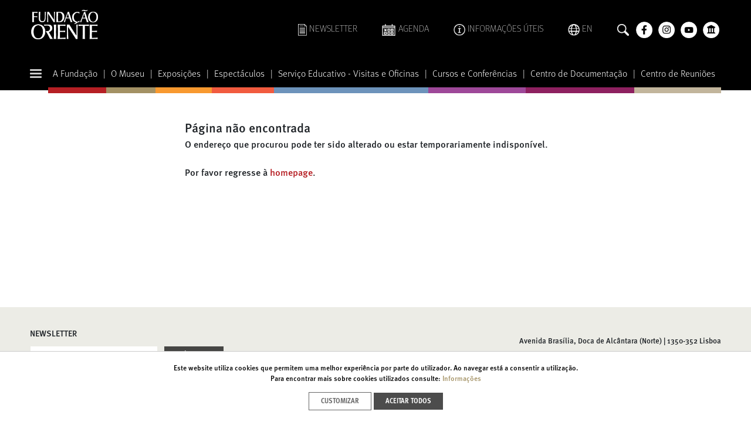

--- FILE ---
content_type: text/html; charset=UTF-8
request_url: https://www.foriente.pt/60/india.htm
body_size: 17098
content:
<html xmlns="http://www.w3.org/1999/xhtml" xmlns:fb="http://ogp.me/ns/fb#" lang="en" xml:lang="en">

<head>
    <title>Fundação Oriente</title>
    <meta name="viewport" content="width=device-width, initial-scale=1, minimum-scale=1" />

    <meta property="og:image" content="" />
    <meta property="og:title" content="Fundação Oriente" />
    <meta property="og:description" content="" />
    <meta property="og:type" content="website" />

    <meta name="description" content=""/>

    <base href="/">
    <link rel="shortcut icon" type="image/x-icon" href="/favicon.ico" />
    <link rel="icon" type="image/x-icon" href="/favicon.ico" />

    <link rel="stylesheet" href="https://stackpath.bootstrapcdn.com/bootstrap/4.5.2/css/bootstrap.min.css" integrity="sha384-JcKb8q3iqJ61gNV9KGb8thSsNjpSL0n8PARn9HuZOnIxN0hoP+VmmDGMN5t9UJ0Z" crossorigin="anonymous">
    <link href="https://fonts.googleapis.com/css2?family=Zilla+Slab:ital,wght@0,300;0,400;1,300;1,400&display=swap" rel="stylesheet">
    <link href="https://fonts.googleapis.com/css2?family=Advent+Pro&display=swap" rel="stylesheet">
    <link href="https://fonts.googleapis.com/css2?family=Roboto+Condensed:ital,wght@0,300;0,400;0,700;1,300;1,400;1,700&display=swap" rel="stylesheet">

    <link rel="stylesheet" type="text/css" href="https://cdn.jsdelivr.net/npm/slick-carousel@1.8.1/slick/slick.css"/>

    <link rel="stylesheet" type="text/css" href="/oriente.css?1769290296.2139"/>
    <link rel="stylesheet" type="text/css" href="/carrossel.css?1769290296.2139"/>
    <link rel="stylesheet" type="text/css" href="/fonts.css?1769290296.2139"/>
    <link rel="stylesheet" href="https://use.fontawesome.com/releases/v5.8.2/css/all.css"
          integrity="sha384-oS3vJWv+0UjzBfQzYUhtDYW+Pj2yciDJxpsK1OYPAYjqT085Qq/1cq5FLXAZQ7Ay" crossorigin="anonymous">

    <link rel="stylesheet" href="//code.jquery.com/ui/1.12.1/themes/base/jquery-ui.css">
    <script
        src="https://code.jquery.com/jquery-3.5.1.min.js"
        integrity="sha256-9/aliU8dGd2tb6OSsuzixeV4y/faTqgFtohetphbbj0="
        crossorigin="anonymous"></script>
    <script src="https://code.jquery.com/ui/1.11.4/jquery-ui.js"></script>
    <script src="https://cdn.jsdelivr.net/npm/popper.js@1.16.1/dist/umd/popper.min.js" integrity="sha384-9/reFTGAW83EW2RDu2S0VKaIzap3H66lZH81PoYlFhbGU+6BZp6G7niu735Sk7lN" crossorigin="anonymous"></script>
    <script src="https://stackpath.bootstrapcdn.com/bootstrap/4.5.2/js/bootstrap.min.js" integrity="sha384-B4gt1jrGC7Jh4AgTPSdUtOBvfO8shuf57BaghqFfPlYxofvL8/KUEfYiJOMMV+rV" crossorigin="anonymous"></script>

    <script type="text/javascript" src="https://cdn.jsdelivr.net/npm/slick-carousel@1.8.1/slick/slick.min.js"></script>
    <script type="text/javascript" src="/_slick/slick.min.js"></script>

    <link rel="stylesheet" type="text/css" href="https://cdnjs.cloudflare.com/ajax/libs/ekko-lightbox/5.3.0/ekko-lightbox.css" />
    <script src="https://cdnjs.cloudflare.com/ajax/libs/ekko-lightbox/5.3.0/ekko-lightbox.min.js"></script>

    <link href="/scripts/airdatepicker/css/datepicker.min.css" rel="stylesheet" type="text/css">
    <script src="/scripts/airdatepicker/js/datepicker.min.js"></script>


    <script src="/scripts/airdatepicker/js/i18n/datepicker.pt.js?2"></script>
    <script src="/scripts/airdatepicker/js/i18n/datepicker.en.js"></script>
    <style>

        .a-fundacao a { color: #b61f24; }

.MenuMobileParent.a-fundacao a { color: #b61f24 !important; }

.grid-search-container .a-fundacao a { color: #b61f24 !important; }

.detail-outras-title.a-fundacao { color: #b61f24 !important; }

.detail-title-container .a-fundacao { color: #b61f24; }

.detail-video-container .a-fundacao { color: #b61f24; }

.detail-related-container .a-fundacao { color: #b61f24; }

.detail-bar.a-fundacao { flex:1; background-color: #b61f24; }

.detail-bar-img.a-fundacao { height:220px;background-size:100%;background-image: url(images/int_a-fundacao.png);background-repeat: no-repeat;background-color: #b61f24; }

.list-container.a-fundacao { background-size:100%;background-image: url(images/text_a-fundacao.png);background-repeat: repeat;background-color: #b61f24; }

.list-title.a-fundacao {color: #b61f24; }

.list-button-title.a-fundacao {background-color: #b61f24; }

.list-button-title.negative.a-fundacao {background-color: #FFFFFF; color:#b61f24; border-color:#b61f24; }

.rectangle.a-fundacao {border: solid 3px #b61f24 !important; }

.rectangle.a-fundacao .event-title {color: #b61f24 !important; }

.news-list-container.a-fundacao .event-title {color: #b61f24 !important; }

.delegation-title.a-fundacao { color: #b61f24; }

.grid-title.a-fundacao { color: #b61f24; }

.a-fundacao #topo{ background-color: #b61f24 !important; }

.detail-vista-container .a-fundacao { color: #b61f24; }

.detail-related-container .a-fundacao { color: #b61f24; }

.detail-txt.a-fundacao { color: #FFFFFF; }

.detail-txt.a-fundacao h1 { color: #b61f24; }

.static-container.a-fundacao h1 { color: #b61f24; }

.pecas-container .a-fundacao { color: #b61f24; }

.o-museu a { color: #a39164; }

.MenuMobileParent.o-museu a { color: #a39164 !important; }

.grid-search-container .o-museu a { color: #a39164 !important; }

.detail-outras-title.o-museu { color: #a39164 !important; }

.detail-title-container .o-museu { color: #a39164; }

.detail-video-container .o-museu { color: #a39164; }

.detail-related-container .o-museu { color: #a39164; }

.detail-bar.o-museu { flex:1; background-color: #a39164; }

.detail-bar-img.o-museu { height:220px;background-size:100%;background-image: url(images/int_o-museu.png);background-repeat: no-repeat;background-color: #a39164; }

.list-container.o-museu { background-size:100%;background-image: url(images/text_o-museu.png);background-repeat: repeat;background-color: #a39164; }

.list-title.o-museu {color: #a39164; }

.list-button-title.o-museu {background-color: #a39164; }

.list-button-title.negative.o-museu {background-color: #FFFFFF; color:#a39164; border-color:#a39164; }

.rectangle.o-museu {border: solid 3px #a39164 !important; }

.rectangle.o-museu .event-title {color: #a39164 !important; }

.news-list-container.o-museu .event-title {color: #a39164 !important; }

.delegation-title.o-museu { color: #a39164; }

.grid-title.o-museu { color: #a39164; }

.o-museu #topo{ background-color: #a39164 !important; }

.detail-vista-container .o-museu { color: #a39164; }

.detail-related-container .o-museu { color: #a39164; }

.detail-txt.o-museu { color: #000000; }

.detail-txt.o-museu h1 { color: #a39164; }

.static-container.o-museu h1 { color: #a39164; }

.pecas-container .o-museu { color: #a39164; }

.exposicoes a { color: #f8992f; }

.MenuMobileParent.exposicoes a { color: #f8992f !important; }

.grid-search-container .exposicoes a { color: #f8992f !important; }

.detail-outras-title.exposicoes { color: #f8992f !important; }

.detail-title-container .exposicoes { color: #f8992f; }

.detail-video-container .exposicoes { color: #f8992f; }

.detail-related-container .exposicoes { color: #f8992f; }

.detail-bar.exposicoes { flex:1; background-color: #f8992f; }

.detail-bar-img.exposicoes { height:220px;background-size:100%;background-image: url(images/int_exposicoes.png);background-repeat: no-repeat;background-color: #f8992f; }

.list-container.exposicoes { background-size:100%;background-image: url(images/text_exposicoes.png);background-repeat: repeat;background-color: #f8992f; }

.list-title.exposicoes {color: #f8992f; }

.list-button-title.exposicoes {background-color: #f8992f; }

.list-button-title.negative.exposicoes {background-color: #FFFFFF; color:#f8992f; border-color:#f8992f; }

.rectangle.exposicoes {border: solid 3px #f8992f !important; }

.rectangle.exposicoes .event-title {color: #f8992f !important; }

.news-list-container.exposicoes .event-title {color: #f8992f !important; }

.delegation-title.exposicoes { color: #f8992f; }

.grid-title.exposicoes { color: #f8992f; }

.exposicoes #topo{ background-color: #f8992f !important; }

.detail-vista-container .exposicoes { color: #f8992f; }

.detail-related-container .exposicoes { color: #f8992f; }

.detail-txt.exposicoes { color: #666666; }

.detail-txt.exposicoes h1 { color: #f8992f; }

.static-container.exposicoes h1 { color: #f8992f; }

.pecas-container .exposicoes { color: #f8992f; }

.espectaculos a { color: #f15b3f; }

.MenuMobileParent.espectaculos a { color: #f15b3f !important; }

.grid-search-container .espectaculos a { color: #f15b3f !important; }

.detail-outras-title.espectaculos { color: #f15b3f !important; }

.detail-title-container .espectaculos { color: #f15b3f; }

.detail-video-container .espectaculos { color: #f15b3f; }

.detail-related-container .espectaculos { color: #f15b3f; }

.detail-bar.espectaculos { flex:1; background-color: #f15b3f; }

.detail-bar-img.espectaculos { height:220px;background-size:100%;background-image: url(images/int_espectaculos.png);background-repeat: no-repeat;background-color: #f15b3f; }

.list-container.espectaculos { background-size:100%;background-image: url(images/text_espectaculos.png);background-repeat: repeat;background-color: #f15b3f; }

.list-title.espectaculos {color: #f15b3f; }

.list-button-title.espectaculos {background-color: #f15b3f; }

.list-button-title.negative.espectaculos {background-color: #FFFFFF; color:#f15b3f; border-color:#f15b3f; }

.rectangle.espectaculos {border: solid 3px #f15b3f !important; }

.rectangle.espectaculos .event-title {color: #f15b3f !important; }

.news-list-container.espectaculos .event-title {color: #f15b3f !important; }

.delegation-title.espectaculos { color: #f15b3f; }

.grid-title.espectaculos { color: #f15b3f; }

.espectaculos #topo{ background-color: #f15b3f !important; }

.detail-vista-container .espectaculos { color: #f15b3f; }

.detail-related-container .espectaculos { color: #f15b3f; }

.detail-txt.espectaculos { color: #666666; }

.detail-txt.espectaculos h1 { color: #f15b3f; }

.static-container.espectaculos h1 { color: #f15b3f; }

.pecas-container .espectaculos { color: #f15b3f; }

.servico-educativo a { color: #6d93bb; }

.MenuMobileParent.servico-educativo a { color: #6d93bb !important; }

.grid-search-container .servico-educativo a { color: #6d93bb !important; }

.detail-outras-title.servico-educativo { color: #6d93bb !important; }

.detail-title-container .servico-educativo { color: #6d93bb; }

.detail-video-container .servico-educativo { color: #6d93bb; }

.detail-related-container .servico-educativo { color: #6d93bb; }

.detail-bar.servico-educativo { flex:1; background-color: #6d93bb; }

.detail-bar-img.servico-educativo { height:220px;background-size:100%;background-image: url(images/int_servico-educativo.png);background-repeat: no-repeat;background-color: #6d93bb; }

.list-container.servico-educativo { background-size:100%;background-image: url(images/text_servico-educativo.png);background-repeat: repeat;background-color: #6d93bb; }

.list-title.servico-educativo {color: #6d93bb; }

.list-button-title.servico-educativo {background-color: #6d93bb; }

.list-button-title.negative.servico-educativo {background-color: #FFFFFF; color:#6d93bb; border-color:#6d93bb; }

.rectangle.servico-educativo {border: solid 3px #6d93bb !important; }

.rectangle.servico-educativo .event-title {color: #6d93bb !important; }

.rectangle.servico-educativo-detail {background-color:white;border: solid 3px #CCCCCC !important; }

.rectangle.servico-educativo-detail .event-title {color: #6d93bb !important; }

.list-title.servico-educativo-detail {color: #6d93bb; }

.list-button-title.servico-educativo-detail {background-color: #6d93bb; }

.list-button-title.negative.servico-educativo-detail {background-color: #FFFFFF; color:#6d93bb; border-color:#6d93bb; }

.news-list-container.servico-educativo .event-title {color: #6d93bb !important; }

.delegation-title.servico-educativo { color: #6d93bb; }

.grid-title.servico-educativo { color: #6d93bb; }

.servico-educativo #topo{ background-color: #6d93bb !important; }

.detail-vista-container .servico-educativo { color: #6d93bb; }

.detail-related-container .servico-educativo { color: #6d93bb; }

.detail-txt.servico-educativo { color: #666666; }

.detail-txt.servico-educativo h1 { color: #6d93bb; }

.static-container.servico-educativo h1 { color: #6d93bb; }

.pecas-container .servico-educativo { color: #6d93bb; }

.cursos-conferencias-e-workshops a { color: #9e4899; }

.MenuMobileParent.cursos-conferencias-e-workshops a { color: #9e4899 !important; }

.grid-search-container .cursos-conferencias-e-workshops a { color: #9e4899 !important; }

.detail-outras-title.cursos-conferencias-e-workshops { color: #9e4899 !important; }

.detail-title-container .cursos-conferencias-e-workshops { color: #9e4899; }

.detail-video-container .cursos-conferencias-e-workshops { color: #9e4899; }

.detail-related-container .cursos-conferencias-e-workshops { color: #9e4899; }

.detail-bar.cursos-conferencias-e-workshops { flex:1; background-color: #9e4899; }

.detail-bar-img.cursos-conferencias-e-workshops { height:220px;background-size:100%;background-image: url(images/int_cursos-conferencias-e-workshops.png);background-repeat: no-repeat;background-color: #9e4899; }

.list-container.cursos-conferencias-e-workshops { background-size:100%;background-image: url(images/text_cursos-conferencias-e-workshops.png);background-repeat: repeat;background-color: #9e4899; }

.list-title.cursos-conferencias-e-workshops {color: #9e4899; }

.list-button-title.cursos-conferencias-e-workshops {background-color: #9e4899; }

.list-button-title.negative.cursos-conferencias-e-workshops {background-color: #FFFFFF; color:#9e4899; border-color:#9e4899; }

.rectangle.cursos-conferencias-e-workshops {border: solid 3px #9e4899 !important; }

.rectangle.cursos-conferencias-e-workshops .event-title {color: #9e4899 !important; }

.news-list-container.cursos-conferencias-e-workshops .event-title {color: #9e4899 !important; }

.delegation-title.cursos-conferencias-e-workshops { color: #9e4899; }

.grid-title.cursos-conferencias-e-workshops { color: #9e4899; }

.cursos-conferencias-e-workshops #topo{ background-color: #9e4899 !important; }

.detail-vista-container .cursos-conferencias-e-workshops { color: #9e4899; }

.detail-related-container .cursos-conferencias-e-workshops { color: #9e4899; }

.detail-txt.cursos-conferencias-e-workshops { color: #666666; }

.detail-txt.cursos-conferencias-e-workshops h1 { color: #9e4899; }

.static-container.cursos-conferencias-e-workshops h1 { color: #9e4899; }

.pecas-container .cursos-conferencias-e-workshops { color: #9e4899; }

.centro-documentacao a { color: #8e2160; }

.MenuMobileParent.centro-documentacao a { color: #8e2160 !important; }

.grid-search-container .centro-documentacao a { color: #8e2160 !important; }

.detail-outras-title.centro-documentacao { color: #8e2160 !important; }

.detail-title-container .centro-documentacao { color: #8e2160; }

.detail-video-container .centro-documentacao { color: #8e2160; }

.detail-related-container .centro-documentacao { color: #8e2160; }

.detail-bar.centro-documentacao { flex:1; background-color: #8e2160; }

.detail-bar-img.centro-documentacao { height:220px;background-size:100%;background-image: url(images/int_centro-documentacao.png);background-repeat: no-repeat;background-color: #8e2160; }

.list-container.centro-documentacao { background-size:100%;background-image: url(images/text_centro-documentacao.png);background-repeat: repeat;background-color: #8e2160; }

.list-title.centro-documentacao {color: #8e2160; }

.list-button-title.centro-documentacao {background-color: #8e2160; }

.list-button-title.negative.centro-documentacao {background-color: #FFFFFF; color:#8e2160; border-color:#8e2160; }

.rectangle.centro-documentacao {border: solid 3px #8e2160 !important; }

.rectangle.centro-documentacao .event-title {color: #8e2160 !important; }

.news-list-container.centro-documentacao .event-title {color: #8e2160 !important; }

.delegation-title.centro-documentacao { color: #8e2160; }

.grid-title.centro-documentacao { color: #8e2160; }

.centro-documentacao #topo{ background-color: #8e2160 !important; }

.detail-vista-container .centro-documentacao { color: #8e2160; }

.detail-related-container .centro-documentacao { color: #8e2160; }

.detail-txt.centro-documentacao { color: #666666; }

.detail-txt.centro-documentacao h1 { color: #8e2160; }

.static-container.centro-documentacao h1 { color: #8e2160; }

.pecas-container .centro-documentacao { color: #8e2160; }

.centro-de-reunioes a { color: #c2b59c; }

.MenuMobileParent.centro-de-reunioes a { color: #c2b59c !important; }

.grid-search-container .centro-de-reunioes a { color: #c2b59c !important; }

.detail-outras-title.centro-de-reunioes { color: #c2b59c !important; }

.detail-title-container .centro-de-reunioes { color: #c2b59c; }

.detail-video-container .centro-de-reunioes { color: #c2b59c; }

.detail-related-container .centro-de-reunioes { color: #c2b59c; }

.detail-bar.centro-de-reunioes { flex:1; background-color: #c2b59c; }

.detail-bar-img.centro-de-reunioes { height:220px;background-size:100%;background-image: url(images/int_centro-de-reunioes.png);background-repeat: no-repeat;background-color: #c2b59c; }

.list-container.centro-de-reunioes { background-size:100%;background-image: url(images/text_centro-de-reunioes.png);background-repeat: repeat;background-color: #c2b59c; }

.list-title.centro-de-reunioes {color: #c2b59c; }

.list-button-title.centro-de-reunioes {background-color: #c2b59c; }

.list-button-title.negative.centro-de-reunioes {background-color: #FFFFFF; color:#c2b59c; border-color:#c2b59c; }

.rectangle.centro-de-reunioes {border: solid 3px #c2b59c !important; }

.rectangle.centro-de-reunioes .event-title {color: #c2b59c !important; }

.news-list-container.centro-de-reunioes .event-title {color: #c2b59c !important; }

.delegation-title.centro-de-reunioes { color: #c2b59c; }

.grid-title.centro-de-reunioes { color: #c2b59c; }

.centro-de-reunioes #topo{ background-color: #c2b59c !important; }

.detail-vista-container .centro-de-reunioes { color: #c2b59c; }

.detail-related-container .centro-de-reunioes { color: #c2b59c; }

.detail-txt.centro-de-reunioes { color: #666666; }

.detail-txt.centro-de-reunioes h1 { color: #c2b59c; }

.static-container.centro-de-reunioes h1 { color: #c2b59c; }

.pecas-container .centro-de-reunioes { color: #c2b59c; }

    </style>

    
</head><style>
    input[readOnly] {
        background: white !important;
    }
</style>
<body>

<div id="ContainerAll" class="">

    <!-- BEGIN TOP -->
    
<div id='MenuMobileOverlay' class='FullOverlay'></div><div class='MenuMobileContainer'><div style='padding:1.5em'><a href="switchLang.php"><div class="MenuMobileParent"><table><tr><td><div style="padding-right:10px"><img src="images/icons/icone-lingua.png"></div></td><td  style="color:white">English Version</td></tr></table></div></a><a href="newsletter.php"><div class="MenuMobileParent"><table><tr><td><div style="padding-right:10px"><img src="images/icons/icon_newsletter.png"></div></td><td  style="color:white">Newsletter</td></tr></table></div></a><a href="agenda.php"><div class="MenuMobileParent"><table><tr><td><div style="padding-right:10px"><img src="images/icons/icone-calendario.png"></div></td><td  style="color:white">Agenda</td></tr></table></div></a><a href="informacoes_uteis.php"><div class="MenuMobileParent" style="margin-bottom: 1em"><table><tr><td><div style="padding-right:10px"><img src="images/icons/icone-info.png"></div></td><td style="color:white">Informações Úteis</td></tr></table></div></a><div class='MenuMobileParent a-fundacao'><a target="_self" 
             href="/a-fundacao">A Fundação</a></div><div style='height:5px;background-color: #b61f24'></div><div class='MenuMobileChild'><a target="_self" 
                    href="/a-fundacao/informacao-legal">Informação Legal</a></div><div class='MenuMobileChild'><a target="_self" 
                    href="/a-fundacao/bolsas">Bolsas</a></div><div class='MenuMobileChild'><a target="_self" 
                    href="/a-fundacao/delegacoes">Delegações</a></div><div class='MenuMobileChild'><a target="_self" 
                    href="/a-fundacao/convento-arrabida">Convento da Arrábida</a></div><div class='MenuMobileChild'><a target="_self" 
                    href="/a-fundacao/mecenas-parceiros">Parcerias / Filiações / Mecenato</a></div><div class='MenuMobileChild'><a target="_self" 
                    href="/a-fundacao/noticias">Notícias</a></div><div class='MenuMobileParent o-museu'><a target="_self" 
             href="/o-museu">O Museu</a></div><div style='height:5px;background-color: #a39164'></div><div class='MenuMobileChild'><a target="_self" 
                    href="/o-museu/coleccoes">Colecções</a></div><div class='MenuMobileChild'><a target="_self" 
                    href="/o-museu/loja">Loja</a></div><div class='MenuMobileChild'><a target="_self" 
                    href="/o-museu/restaurante-e-cafetaria">Restaurante e Cafetaria</a></div><div class='MenuMobileChild'><a target="_self" 
                    href="/o-museu/amigos-do-museu">Amigos do Museu</a></div><div class='MenuMobileChild'><a target="_self" 
                    href="/o-museu/informacoes-uteis">Informações Úteis</a></div><div class='MenuMobileParent exposicoes'><a target="_self" 
             href="/exposicoes">Exposições</a></div><div style='height:5px;background-color: #f8992f'></div><div class='MenuMobileChild'><a target="_self" 
                    href="/exposicoes/exposicoes-permanentes">Exposições Permanentes</a></div><div class='MenuMobileChild'><a target="_self" 
                    href="/exposicoes/exposicoes-temporarias">Exposições Temporárias</a></div><div class='MenuMobileParent espectaculos'><a target="_self" 
             href="/espectaculos">Espectáculos</a></div><div style='height:5px;background-color: #f15b3f'></div><div class='MenuMobileParent servico-educativo'><a target="_self" 
             href="/servico-educativo">Serviço Educativo - Visitas e Oficinas</a></div><div style='height:5px;background-color: #6d93bb'></div><div class='MenuMobileChild'><a target="_self" 
                    href="/servico-educativo/escolas">Escolas</a></div><div class='MenuMobileChild'><a target="_self" 
                    href="/servico-educativo/grupos">Grupos</a></div><div class='MenuMobileChild'><a target="_self" 
                    href="/servico-educativo/criancas-jovens-e-familias">Crianças e Famílias</a></div><div class='MenuMobileChild'><a target="_self" 
                    href="/servico-educativo/jovens-e-adultos">Jovens e Adultos</a></div><div class='MenuMobileChild'><a target="_self" 
                    href="/servico-educativo/aniversarios">Aniversários</a></div><div class='MenuMobileParent cursos-conferencias-e-workshops'><a target="_self" 
             href="/cursos-conferencias-e-workshops">Cursos e Conferências</a></div><div style='height:5px;background-color: #9e4899'></div><div class='MenuMobileParent centro-documentacao'><a target="_self" 
             href="/centro-documentacao">Centro de Documentação</a></div><div style='height:5px;background-color: #8e2160'></div><div class='MenuMobileChild'><a target="_self" 
                    href="/centro-documentacao/servicos">Serviços</a></div><div class='MenuMobileChild'><a target="_blank" 
                    href="/centro-documentacao/catalogo-online">Catálogo Online</a></div><div class='MenuMobileChild'><a target="_self" 
                    href="/centro-documentacao/livraria-online">Livraria Online</a></div><div class='MenuMobileChild'><a target="_self" 
                    href="/centro-documentacao/informacoes-uteis">Informações Úteis</a></div><div class='MenuMobileParent centro-de-reunioes'><a target="_self" 
             href="/centro-de-reunioes">Centro de Reuniões</a></div><div style='height:5px;background-color: #c2b59c'></div></div></div>

<div id='SearchContainer' class='FullOverlay text-center'>

    <div id="search-close" class="search-close"><i class="fa fa-times" aria-hidden="true"></i></div>

    <div class="d-flex align-items-center justify-content-center" style="height:30%">
        <div class="inputContainer MarginSide">
            <input class="inp" id="SearchInput">
            <img src="images/icons/icone-lupa.png" style="position: absolute;right: 10px;">
        </div>


    </div>

<div style="height:70%;overflow:scroll;width:100%;border-top:1px solid rgba(255, 255, 255, .2)">
    <div id="SearchResults" class="MarginSide" style="text-align: left">

    </div>
</div>
</div>




<div id="topo">
    <div id="topo-icons-mobile" class="MobileShow TabletShow MarginSide">

        <table width="100%">
            <tr>
                <td align="left" width="33%"><div><div id="nav-icon-mobile" class="nav-icon" style="opacity:1 !important"><div></div></div></div></td>
                <td align="center" width="33%"><a href="home.php"><img src="images/logo_.png?5" height="70" border="0"></a></td>
                <td align="right"  width="33%"><div class="icon-top search-icon"><img src="images/icons/icone-lupa.png"></div></td>

            </tr>
        </table>
    </div>

    <div id="topo-icons" class="MarginSide MobileHide TabletHide">
        <div>
            <table width="100%">
                <tr>
                    <td><a href="home.php"><img src="images/logo_default.png?5" height="70" border="0"></a></td>
                    <td align="right"><table style="color:#FFFFFF; font-family: MetaThin; text-transform: uppercase;font-size:1em">
                            <tr>


                                

                                <td><div class="icon-top"><a href="newsletter.php"><img src="images/icons/icon_newsletter.png"></a></div></td><td><a href="newsletter.php">Newsletter</a></td>
                                <td><div class="icon-top"><a href="agenda.php"><img src="images/icons/icone-calendario.png"></a></div></td><td><a href="agenda.php">Agenda</a></td>
                                <td><div class="icon-top"><a href="informacoes_uteis.php"><img src="images/icons/icone-info.png"></a></div></td><td><a href="informacoes_uteis.php">Informações Úteis</a></td>
                             <td><div class="icon-top"><a href="switchLang.php"><img src="images/icons/icone-lingua.png"></a></div></td><td><a href="switchLang.php">
                                    EN</a></td>

                                <td><div class="icon-top search-icon"><img src="images/icons/icone-lupa.png"></div></td>
                               <td><a class="icon-social-link" target="_blank" href="https://www.facebook.com/museudooriente"><div  style="margin-left:0.5em"><img src="images/top_facebook.png" width="28"></div></a></td>
                                <td><a class="icon-social-link" target="_blank" href="https://www.instagram.com/museudooriente/"><div  style="margin-left:0.5em"><img src="images/top_instagram.png" width="28"></div></a></td>
                                <td><a class="icon-social-link" target="_blank" href="https://www.youtube.com/channel/UCKROzh32poRJw77AxXw-8Lg"><div  style="margin-left:0.5em"><img src="images/top_youtube.png" width="28"></div></a></td>
                                <td><a class="icon-social-link" target="_blank" href="https://artsandculture.google.com/partner/museu-do-oriente"><div  style="margin-left:0.5em"><img src="images/top_google.png" width="28"></div></a></td>

                                 </tr>
                        </table></td>
                </tr>
            </table>

        </div>
    </div>

    <div class="MobileHide TabletHide" style="background-color: black;">

        <div class="MarginSide" style="padding-top:15px;padding-bottom:15px;color:white">


            <div id="menu-container" style="font-family:MetaLight;display: flex;justify-content: space-between;">
                <div><div id="nav-icon" class="nav-icon">
                        <div></div>
                    </div></div>

                <div class="menu-separador"></div><div style="" data-sel="0" data-area="a-fundacao" data-color="#b61f24" class="menu-option" id="4E74BA6C-9FCD-4690-AEF5-51DDAFC56475">A Fundação</div><div class="menu-separador">|</div><div style="" data-sel="0" data-area="o-museu" data-color="#a39164" class="menu-option" id="FB4C7A74-7A63-41A5-B772-3DAB763D6211">O Museu</div><div class="menu-separador">|</div><div style="" data-sel="0" data-area="exposicoes" data-color="#f8992f" class="menu-option" id="5C451BF4-001D-494F-9891-B1D03CE78B9C">Exposições</div><div class="menu-separador">|</div><div style="" data-sel="0" data-area="espectaculos" data-color="#f15b3f" class="menu-option" id="0C798DAB-9104-4EBD-A285-1C12C527E268">Espectáculos</div><div class="menu-separador">|</div><div style="" data-sel="0" data-area="servico-educativo" data-color="#6d93bb" class="menu-option" id="31DED8F6-FA2C-4729-8773-E5BDBFC06AE9">Serviço Educativo - Visitas e Oficinas</div><div class="menu-separador">|</div><div style="" data-sel="0" data-area="cursos-conferencias-e-workshops" data-color="#9e4899" class="menu-option" id="52ADDCE4-CD7A-464A-90CF-2F323865AA9A">Cursos e Conferências</div><div class="menu-separador">|</div><div style="" data-sel="0" data-area="centro-documentacao" data-color="#8e2160" class="menu-option" id="455A24EA-F581-4001-BAE4-9D64E2181420">Centro de Documentação</div><div class="menu-separador">|</div><div style="" data-sel="0" data-area="centro-de-reunioes" data-color="#c2b59c" class="menu-option" id="E54CEBD6-7B02-40D1-A22C-8B64E9640F55">Centro de Reuniões</div><div class="menu-separador"></div>
            </div>

            <div id="menu-colors"></div>
            <div id="menu-submenu" style="display: none"></div>

            <script>


                function HoverMenuOption(id){



                }

                function CreateSubMenu(){
                    $('#menu-submenu').html('');
                    var l = $('.menu-separador').first().position().left;
                    var r = $('.menu-separador').last().position().left;
                    var w = r-l;
                    var t = $('#menu-colors').position().top+20;

                    var div = '<div id="menu-submenu-content" style="z-index:200;position:absolute;top:'+t+'px;left:'+l+'px;width:'+w+'px;background:rgba(0,0,0,0.5);color:white;"></div>';
                    $('#menu-submenu').append(div);
                }


                function CreateColors(){
                    CreateSubMenu();
                    $('#menu-colors').html('');
                    var colorArr = ['#b61f24','#a39164','#f8992f','#f15b3f','#6d93bb','#9e4899','#8e2160','#c2b59c'];

                    var elementArr = [];
                    $('.menu-separador').each(function(i, obj) {
                        var t = $(this).position().top;
                        var l = $(this).position().left;
                        var w = $(this).width();
                        var h = $(this).height();
                        elementArr.push({top:t, left:l + (w/2), width:w, height:h});
                    });
                    for (var i = 0; i < elementArr.length; i++) {

                        if (i+1===elementArr.length) break;
                        var div_offset = 10;
                        var div_top = elementArr[i].top+elementArr[i].height+div_offset;
                        var div_left = elementArr[i].left;

                        var div_width = elementArr[i+1].left - elementArr[i].left;

                        var div = '<div class="menu-color" data-color="'+colorArr[i]+'" style="z-index:100;position:absolute;top:'+div_top+'px;left:'+div_left+'px;width:'+div_width+'px;background-color:'+colorArr[i]+';height:10px;"></div>';
                        $('#menu-colors').append(div);

                        if (is_sitemap){
                            is_sitemap=0;
                            $('.menu-option').css('pointer-events','');
                            $('.menu-option').css('opacity',1);
                            $('#menu-submenu-content').html('');
                            $('#menu-submenu').hide();
                            $('#nav-icon').removeClass('nav-icon-sel')
                        }
                    }
                    console.log(elementArr)
                }
                $( document ).ready(function() {
                    CreateColors()
                })

                window.onresize = CreateColors;



                var timer;
                $( ".menu-option" ).mouseover(function() {
                    if (is_sitemap) return;
                    var content='';
                    window.clearTimeout(timer);
                    console.log($(this).data('color'));
                    $('.menu-option').each(function() {
                            if ($( this ).data('sel')===0) $( this ).css('color','');
                        }
                    )
                    $(this).css('color',$(this).data('color'));

if ($(this).data('area')==='a-fundacao'){content = '<table style="color:white;"><tr><td valign="top"><a target="_self" href="/a-fundacao/informacao-legal">Informação Legal</a></td><td valign="top"><a target="_self" href="/a-fundacao/bolsas">Bolsas</a><div><a target="_self" href="/a-fundacao/bolsas/curta-duracao">Curta Duração</a></div><div><a target="_self" href="/a-fundacao/bolsas/lingua-e-cultura-portuguesas">Língua e Cultura Portuguesas</a></div><div><a target="_self" href="/a-fundacao/bolsas/linguas-e-culturas-orientais">Línguas e Culturas Orientais</a></div><div><a target="_self" href="/a-fundacao/bolsas/doutoramento">Doutoramento</a></div><div><a target="_self" href="/a-fundacao/bolsas/investigacao">Investigação</a></div></td><td valign="top"><a target="_self" href="/a-fundacao/delegacoes">Delegações</a><div><a target="_self" href="/a-fundacao/delegacoes/macau">Macau</a></div><div><a target="_self" href="/a-fundacao/delegacoes/india">Índia</a></div><div><a target="_self" href="/a-fundacao/delegacoes/timor-leste">Timor Leste</a></div></td><td valign="top"><a target="_self" href="/a-fundacao/convento-arrabida">Convento da Arrábida</a></td><td valign="top"><a target="_self" href="/a-fundacao/mecenas-parceiros">Parcerias / Filiações / Mecenato</a></td><td valign="top"><a target="_self" href="/a-fundacao/noticias">Notícias</a></td></tr></table>';};

if ($(this).data('area')==='o-museu'){content = '<table style="color:white;"><tr><td valign="top"><a target="_self" href="/o-museu/coleccoes">Colecções</a><div><a target="_self" href="/o-museu/coleccoes/presenca-portuguesa-na-asia">Presença Portuguesa na Ásia</a></div><div><a target="_self" href="/o-museu/coleccoes/kwok-on">Kwok On</a></div></td><td valign="top"><a target="_self" href="/o-museu/loja">Loja</a></td><td valign="top"><a target="_self" href="/o-museu/restaurante-e-cafetaria">Restaurante e Cafetaria</a></td><td valign="top"><a target="_self" href="/o-museu/amigos-do-museu">Amigos do Museu</a></td><td valign="top"><a target="_self" href="/o-museu/informacoes-uteis">Informações Úteis</a></td></tr></table>';};

if ($(this).data('area')==='exposicoes'){content = '<table style="color:white;"><tr><td valign="top"><a target="_self" href="/exposicoes/exposicoes-permanentes">Exposições Permanentes</a><div><a target="_self" href="/exposicoes/exposicoes-permanentes/presenca-portuguesa-na-asia">Presença Portuguesa na Ásia</a></div><div><a target="_self" href="/exposicoes/exposicoes-permanentes/coleccao-cunha-alves">Antiga Colecção Cunha Alves</a></div><div><a target="_self" href="/exposicoes/exposicoes-permanentes/marfins-de-goa">Marfins de Goa</a></div><div><a target="_self" href="/exposicoes/exposicoes-permanentes/leques-chineses">Leques Chineses</a></div><div><a target="_self" href="/exposicoes/exposicoes-permanentes/india-aguarela">A Índia em Aguarela</a></div><div><a target="_self" href="/exposicoes/exposicoes-permanentes/da-terra-santa-ao-japao">Da Terra Santa ao Japão</a></div><div><a target="_self" href="/exposicoes/exposicoes-permanentes/bouza-serrano">Antiga Colecção Bouza Serrano</a></div></td><td valign="top"><a target="_self" href="/exposicoes/exposicoes-temporarias">Exposições Temporárias</a><div><a target="_self" href="/exposicoes/exposicoes-temporarias/em-exposicao">Em exposição</a></div><div><a target="_self" href="/exposicoes/exposicoes-temporarias/em-breve">Em breve</a></div><div><a target="_self" href="/exposicoes/exposicoes-temporarias/passadas">Passadas</a></div></td></tr></table>';};

if ($(this).data('area')==='servico-educativo'){content = '<table style="color:white;"><tr><td valign="top"><a target="_self" href="/servico-educativo/escolas">Escolas</a><div><a target="_self" href="/servico-educativo/escolas/informacoes-para-marcacao">Marcação</a></div><div><a target="_self" href="/servico-educativo/escolas/creche-e-pre-escolar">Creche e Pré-escolar</a></div><div><a target="_self" href="/servico-educativo/escolas/1-2-e-3-ciclos">1.º, 2.º e 3.º Ciclos</a></div><div><a target="_self" href="/servico-educativo/escolas/ensino-secundario-e-superior">Ensino Secundário e Superior</a></div></td><td valign="top"><a target="_self" href="/servico-educativo/grupos">Grupos</a><div><a target="_self" href="/servico-educativo/grupos/marcacao">Marcação</a></div></td><td valign="top"><a target="_self" href="/servico-educativo/criancas-jovens-e-familias">Crianças e Famílias</a></td><td valign="top"><a target="_self" href="/servico-educativo/jovens-e-adultos">Jovens e Adultos</a></td><td valign="top"><a target="_self" href="/servico-educativo/aniversarios">Aniversários</a></td></tr></table>';};

if ($(this).data('area')==='centro-documentacao'){content = '<table style="color:white;"><tr><td valign="top"><a target="_self" href="/centro-documentacao/servicos">Serviços</a></td><td valign="top"><a target="_blank" href="/centro-documentacao/catalogo-online">Catálogo Online</a></td><td valign="top"><a target="_self" href="/centro-documentacao/livraria-online">Livraria Online</a></td><td valign="top"><a target="_self" href="/centro-documentacao/informacoes-uteis">Informações Úteis</a></td></tr></table>';};


                    $('#menu-submenu-content').html(content);
                    console.log(content);
                    if (content!=='') $('#menu-submenu').show();
                    else $('#menu-submenu').hide();
                    $( ".menu-color" ).css('background-color',$(this).data('color'));
                });


                $( ".menu-option" ).mouseout(function() {
                    if (is_sitemap) return;
                    var me = $(this)
                    timer = window.setTimeout(function(){
                        if (me.data('sel')===0) me.css('color','');
                        $('#menu-submenu-content').html('');
                        $('#menu-submenu').hide();

                        $('.menu-color').each(function() {
                             $( this ).css('background-color',$(this).data('color'));
                            }
                        )
                    },500);

                });

                $( ".menu-option" ).click(function() {
                    if (is_sitemap) return;
                    var me = $(this);


                    window.location = "/" + me.data('area')

                });


                $( "#menu-submenu" ).mouseover(function() {
                    if (is_sitemap) return;
                    window.clearTimeout(timer);
                    console.log('cleared')
                });

                $( "#menu-submenu" ).mouseout(function() {
                    if (is_sitemap) return;
                    timer = window.setTimeout(function(){
                        $('.menu-option').each(function() {
                                if ($( this ).data('sel')===0) $( this ).css('color','');
                            }
                        )
                        $('#menu-submenu').hide();

                        $('.menu-color').each(function() {
                                $( this ).css('background-color',$(this).data('color'));
                            }
                        )
                    },500);

                });

                $(function() {

                    $('#nav-icon').click(function() {
                        if($(this).hasClass('nav-icon-sel')) {
                            is_sitemap=0;
                            $('.menu-option').css('pointer-events','');
                            $('.menu-option').css('opacity',1);
                            $('#menu-submenu-content').html('');
                            $('#menu-submenu').hide();
                            $(this).removeClass('nav-icon-sel')
                        }else{
                            is_sitemap=1;
                            $(this).addClass('nav-icon-sel')
                            $('.menu-option').css('opacity',0.3);
                            $('.menu-option').css('pointer-events','none');
                            $('.menu-separador').css('opacity',0.3);


                            
                            var content = '<div class="grid sitemap"><div><a target="_self" href="/a-fundacao">A Fundação</a><div><a target="_self" href="/a-fundacao/informacao-legal">Informação Legal</a></div><div><a target="_self" href="/a-fundacao/bolsas">Bolsas</a></div><div><a target="_self" href="/a-fundacao/delegacoes">Delegações</a></div><div><a target="_self" href="/a-fundacao/convento-arrabida">Convento da Arrábida</a></div><div><a target="_self" href="/a-fundacao/mecenas-parceiros">Parcerias / Filiações / Mecenato</a></div><div><a target="_self" href="/a-fundacao/noticias">Notícias</a></div></div><div><a target="_self" href="/o-museu">O Museu</a><div><a target="_self" href="/o-museu/coleccoes">Colecções</a></div><div><a target="_self" href="/o-museu/loja">Loja</a></div><div><a target="_self" href="/o-museu/restaurante-e-cafetaria">Restaurante e Cafetaria</a></div><div><a target="_self" href="/o-museu/amigos-do-museu">Amigos do Museu</a></div><div><a target="_self" href="/o-museu/informacoes-uteis">Informações Úteis</a></div></div><div><a target="_self" href="/exposicoes">Exposições</a><div><a target="_self" href="/exposicoes/exposicoes-permanentes">Exposições Permanentes</a></div><div><a target="_self" href="/exposicoes/exposicoes-temporarias">Exposições Temporárias</a></div></div><div><a target="_self" href="/espectaculos">Espectáculos</a></div><div><a target="_self" href="/servico-educativo">Serviço Educativo - Visitas e Oficinas</a><div><a target="_self" href="/servico-educativo/escolas">Escolas</a></div><div><a target="_self" href="/servico-educativo/grupos">Grupos</a></div><div><a target="_self" href="/servico-educativo/criancas-jovens-e-familias">Crianças e Famílias</a></div><div><a target="_self" href="/servico-educativo/jovens-e-adultos">Jovens e Adultos</a></div><div><a target="_self" href="/servico-educativo/aniversarios">Aniversários</a></div></div><div><a target="_self" href="/cursos-conferencias-e-workshops">Cursos e Conferências</a></div><div><a target="_self" href="/centro-documentacao">Centro de Documentação</a><div><a target="_self" href="/centro-documentacao/servicos">Serviços</a></div><div><a target="_blank" href="/centro-documentacao/catalogo-online">Catálogo Online</a></div><div><a target="_self" href="/centro-documentacao/livraria-online">Livraria Online</a></div><div><a target="_self" href="/centro-documentacao/informacoes-uteis">Informações Úteis</a></div></div><div><a target="_self" href="/centro-de-reunioes">Centro de Reuniões</a></div></div>';

                            $('#menu-submenu-content').html(content);
                            $('#menu-submenu').show();


                        }
                    })
                });

                $('#nav-icon-mobile').click(function() {

                    $('.MenuMobileContainer').show('slide', {direction: 'left'}, 500);
                    $('#MenuMobileOverlay').show();

                });

                $('#MenuMobileOverlay').click(function() {

                    $('.MenuMobileContainer').hide('slide', {direction: 'left'}, 500);
                    $('#MenuMobileOverlay').hide();

                });

                function UpdateScrollContainers(){



                    $('.scroll-container').each(function(i, obj) {
                        //if (x) par = $(document);
                    //    par = $(this).parent();

                        var offset = $(document).width();

                        var el = $(this);
                        var w = el.find('.scroll-grid').innerWidth();


                        if (w<offset) {
                            $(this).css('text-align','center');
                            //$(this).find('.scroll-grid').css('grid-gap','0em');
                            $(this).parent().find('.agenda-arrow-container').hide();
                            $(this).parent().find('.agenda-arrow-container').hide();

                        }
                    });
                }
            </script>

        </div>

    </div>

</div>


<div class="MarginSide MarginTop">


<div style="width:650px;margin:0 auto;" class="a-fundacao">
    <div style="font-size:16pt">Página não encontrada</div>O endereço que procurou pode ter sido alterado ou estar temporariamente indisponível.<br><br>Por favor regresse à <a href="https://www.foriente.pt">homepage</a>.
</div>

</div>


<style>
    .footer-container{
        position:absolute;
        bottom:0px;
        width:100%;
    }
</style>



<!--
<link href="//cdn-images.mailchimp.com/embedcode/horizontal-slim-10_7.css" rel="stylesheet" type="text/css">
<style type="text/css">
    #mc_embed_signup{background:#fff; clear:left; font:14px Helvetica,Arial,sans-serif; width:100%;}

</style>
<div id="mc_embed_signup" style="display: none">
    <form action="https://foriente.us10.list-manage.com/subscribe/post?u=fba4d01980814d8d833da2ffa&amp;id=8e150761b7" method="post" id="mc-embedded-subscribe-form" name="mc-embedded-subscribe-form" class="validate" target="_blank" novalidate>
        <div id="mc_embed_signup_scroll">
            <label for="mce-EMAIL">Subscribe</label>
            <input type="email" value="" name="EMAIL" class="email" id="mce-EMAIL" placeholder="email address" required>

            <div style="position: absolute; left: -5000px;" aria-hidden="true"><input type="text" name="b_fba4d01980814d8d833da2ffa_8e150761b7" tabindex="-1" value=""></div>
            <div class="clear"><input type="submit" value="Subscribe" name="subscribe" id="mc-embedded-subscribe" class="button"></div>
        </div>
    </form>
</div>
-->
<!-- Begin Mailchimp Signup Form -->


<!--End mc_embed_signup-->
<!--End mc_embed_signup-->

<div class="footer-container">

    <div class="MarginSide" style="padding-top: 20px;">


        


        <div class="grid-3" style="margin-top:1em">
                        <div id="mc_embed_signup">
            <div style="margin-bottom: 0.6em;font-size:0.9em;">NEWSLETTER</div>

                <form action="https://foriente.us10.list-manage.com/subscribe/post?u=fba4d01980814d8d833da2ffa&amp;id=8e150761b7" method="post" id="mc-embedded-subscribe-form" name="mc-embedded-subscribe-form" class="validate" target="_blank" novalidate>
            <table>
                <tr>
                    <td>
                        <input id="email" name="EMAIL" placeholder="Email" style="font-size:0.9em;width:15em;margin-right: 10px; border:0;padding:5px;font-family: ZillaSlabLight;">
                       <div style="position: absolute; left: -5000px;" aria-hidden="true"><input type="text" name="b_fba4d01980814d8d833da2ffa_8e150761b7" tabindex="-1" value=""></div>
                    </td>
                    <td>
                        <button style="border:none; outline:none" type="submit" class="btn-oriente btn-subscribe">Subscrever</button>
                    </td>
                </tr>
                <tr>
                    <td><div id="infoNewsletter" class="infoNewsletter"> <div id="mce-responses" class="clear">
                                <div class="response" id="mce-error-response" style="display:none"></div>
                                <div class="response" id="mce-success-response" style="display:none"></div>
                            </div>
                        </div></td>
                    <td></td>
                </tr>
            </table>
                </form>
                <script type='text/javascript' src='//s3.amazonaws.com/downloads.mailchimp.com/js/mc-validate.js'></script><script type='text/javascript'>(function($) {window.fnames = new Array(); window.ftypes = new Array();fnames[0]='EMAIL';ftypes[0]='email';fnames[1]='FNAME';ftypes[1]='text';fnames[2]='LNAME';ftypes[2]='text';fnames[3]='ADDRESS';ftypes[3]='address';fnames[4]='PHONE';ftypes[4]='phone'; }(jQuery));var $mcj = jQuery.noConflict(true);</script>
        </div>
                        <div class="footer-divisoria MobileShow TabletShow"></div>

        <div class="footer-info">


            <div class="footer-link">Avenida Brasília, Doca de Alcântara (Norte) | 1350-352 Lisboa <div class="footer-line-break"> | </div>
                T. (+351) 213 585 200 | <a href="mailto:info@foriente.pt">info@foriente.pt</a>            </div>

    </div>
        </div>




        <div class="footer-divisoria"></div>

        <div class="footer-link-container">
            <div class="footer-link"><a href="/contactos">Contactos</a></div><div class="footer-link"><a href="/acessibilidade-ao-site">Acessibilidades</a></div><div class="footer-link"><a href="/politica-de-privacidade">Política de Privacidade</a></div><div class="footer-link"><a href="/recrutamento">Recrutamento</a></div>

                </div>




    </div>


</div>

<div id="cookieContainer" style="display:none;position:fixed;bottom:0;background-color: #FFF;color:#000;padding:20px;width:100%;border-top: solid 1px #CCCCCC; text-align:center">

    <div style="font-size:12px;">
  Este website utiliza cookies que permitem uma melhor experiência por parte do utilizador.
Ao navegar está a consentir a utilização.<br>
Para encontrar mais sobre cookies utilizados consulte: <a href="static.php?id=B9E55B82-DE39-4E79-81AB-4F48CEDC3F38">Informações</a>    </div>

    <div id="cookieCustomiseContainer" style="margin-top:20px;display:none">
        <hr>
        <form id="cookieConsentForm">
        <table style="width:600px;text-align: center;font-size:13px" align="center">
            <tr>
                <td><input type="checkbox" name="necessary_cookies" value="1" checked disabled></td>
                <td style="text-align: left">Cookies estritamente necessários</td>
            </tr>
            <tr><td></td><td  style="text-align: left;font-size:11px">Permitem a navegação no website utilizando áreas seguras. Sem estes cookies, os serviços requeridos poderão não ser apresentados.</td></tr>

            <tr>
                <td style="padding-top:15px"><input type="checkbox" id="analytics_cookies" name="analytics_cookies" value="1" checked></td>
                <td style="text-align: left;padding-top:15px">Cookies analíticos</td>
            </tr>
            <tr><td></td><td  style="text-align: left;font-size:11px">Utilizados anonimamente e no estrito respeito do RGPD para monitorização e análise estatística, sem nunca recolher informações e/ou dados pessoais.</td></tr>

            <tr>
                <td style="padding-top:15px"><input type="checkbox" id="functional_cookies" name="functional_cookies" value="1" checked></td>
                <td style="text-align: left;padding-top:15px">Cookies funcionais</td>
            </tr>
            <tr><td></td><td  style="text-align: left;font-size:11px">Utilizados para melhorar a experiência e navegação.</td></tr>

        </table>
        </form>
        <hr>
        <div id="cookieCustomiseAccept" style="border:none; outline:none" class="btn-oriente btn-cookie">Confirmar</div>
    </div>

    <div id="cookieCustomise" style="background-color:white !important;color:#666666;border:solid 1px #666666; outline:none" class="btn-oriente btn-cookie">Customizar</div>
    <div id="cookieAccept" style="border:none; outline:none" class="btn-oriente btn-cookie">Aceitar todos</div>
</div>

<script type="text/javascript">

    $( "body" ).on( "click", "#cookieCustomise", function(e) {
        $( "#cookieCustomise" ).hide();
        $( "#cookieAccept" ).hide();
        $( "#cookieCustomiseContainer" ).show();
    });

    $( "body" ).on( "click", "#cookieCustomiseAccept", function(e) {

        setCookie('oriente_cookieAccept',1,768)
        if ($('#analytics_cookies').is(":checked")) setCookie('oriente_allow_analytics',1,768)
        if ($('#functional_cookies').is(":checked")) setCookie('oriente_allow_additional',1,768)
        $( "#cookieContainer" ).hide();
    });



    var is_sitemap = 0;

    $('#mc-embedded-subscribe-form').on('submit', function (e) {
       // e.preventDefault();
        $(this).find('#email').val('');

        //submitNewsletter(email)
      //  $(this).submit();

    })

    function infoNewsletter(msg){
        $('#infoNewsletter').text(msg);

        setTimeout(() => {
            $('#infoNewsletter').text('');
        }, 5000)
    }
    function submitNewsletter(email){

        if (!isEmail(email)) return infoNewsletter('Por favor introduza um email válido');

        var obj = {email:email, b_fba4d01980814d8d833da2ffa_8e150761b7:''};
       //https://foriente.us10.list-manage.com/subscribe/post?u=fba4d01980814d8d833da2ffa&amp;id=8e150761b7
        $.ajax({

            url: 'https://foriente.us10.list-manage.com/subscribe?u=fba4d01980814d8d833da2ffa&id=8e150761b7',
            type: 'POST',
            data: obj,

            success: function (data) {
                console.log(data);
                infoNewsletter('O seu email foi adicionado à newsletter')

            }, error: function (data) {
                infoNewsletter('O seu email foi adicionado à newsletter')
            }
        });

    }
    function isEmail(email) {
        var EmailRegex = /^([a-zA-Z0-9_.+-])+\@(([a-zA-Z0-9-])+\.)+([a-zA-Z0-9]{2,4})+$/;
        return EmailRegex.test(email);
    }

    $(document).ready(function () {
        $('.carousel').slick({
            dots: false,
            infinite: true,
            autoplay: true,
            autoplaySpeed: 8000
        });
        $('.slick-arrow').css('display', 'none');

        $('.carousel').hover(function () {
            $('.slick-arrow').css('display', 'block');
        }, function () {
            $('.slick-arrow').css('display', 'none');
        });
    });

    $(function () {
        $('.circle').hover(function () {
            $(this).find('img').addClass('circle-hover');
            $(this).find('.event-title').addClass('link-hover');
        }, function () {
            // on mouseout, reset the background colour
            $(this).find('img').removeClass('circle-hover');
            $(this).find('.event-title').removeClass('link-hover');
        });

    });

    $(function () {

        $('.rectangle').hover(function () {
            $(this).find('.rectangle-img').addClass('rectangle-hover');
            $(this).find('.event-title').addClass('link-hover');
        }, function () {
            // on mouseout, reset the background colour
            $(this).find('.rectangle-img').removeClass('rectangle-hover');
            $(this).find('.event-title').removeClass('link-hover');
        });

        $( "body" ).on( "click", ".rectangle", function(e) {
            let area = $(this).data('area');
            let id = $(this).data('id');
            let destiny = $(this).data('destiny');
            let filename = 'detalhe';

            if (destiny==='static') filename = 'static';
            window.location=filename+".php?id="+id+"&area="+area;

        });
    });




    $('.btn-saiba-mais, .img-saiba-mais').click(function() {

        let target = '_self';
        if ($(this).data('target')) target = $(this).data('target');

        let url;
        let link = $(this).data('link');
        if (link) {
            url=link;
        }else{

            let area = $(this).data('area');
            let id = $(this).data('id');
            let destiny = $(this).data('destiny');
            let filename = 'detalhe';

            if (destiny==='static') filename = 'static';
            url= filename+".php?id="+id+"&area="+area;
        }

        if (target==='_blank'){
            window.open(
                url,
                '_blank'
            );
        }else{
            window.location=url;
        }


    });

    $('.btn-comprar').click(function() {
        let link = $(this).data('link');
        window.open(
            link,
            '_blank'
        );
    });

    $(document).on('click', '[data-toggle="lightbox"]', function(event) {
        event.preventDefault();
        $(this).ekkoLightbox({
            maxHeight: 600,
            onShown: function () {
                //console.log('Checking our the events huh?');
            },
            onNavigate: function (direction, itemIndex) {
               // console.log('Navigating ' + direction + '. Current item: ' + itemIndex);
            }
        }
    )
    });

    var SearchTimer;
    $('.search-icon').on('click', function(event) {
        // this fires twice on touch devices

        $('#SearchContainer').css('display','block');
        $('#SearchInput').focus();
    });

    $('#search-close').on('click', function(event) {
        // this fires twice on touch devices
        $('#SearchResults').html('');
        $('#SearchInput').val('');
        $('#SearchContainer').css('display','none');
    });


    $('#SearchInput').keyup(function(e) {
        clearTimeout(SearchTimer);
        var dInput = this.value;
        SearchTimer = setTimeout(() => {
            Search(dInput);
        }, 1000)

    });
    function Search(str){


        var url = 'https://oriente-webservices-ejhegxcsfnfdfxeu.northeurope-01.azurewebsites.net/v1/search?lang=pt&str='+str;
        $.ajax({
            url: url,
            contentType: 'application/json; charset=utf-8',
            type: 'GET',
            success: function(data) {

                var result='<div class="grid-search">';

                $.each( data.data, function( key, value ) {
                    let valueNav = value.nav;
                    if (valueNav==='servico-educativo-visitas-e-oficinas') valueNav='servico-educativo';
                    if (valueNav==='cursos-e-conferencias') valueNav='cursos-conferencias-e-workshops';
                    result+='<div class="grid-search-container">\n' +
                        '\n' +
                        '            <a class="'+valueNav+'" href="'+value.area+'.php?id='+value.id+'&area='+valueNav+'"><div class="grid-img grid-search-img" style="background-image: url('+value.img+')"></div></a>\n' +
                        '            <div class="grid-container">\n' +
                        '                <div class="grid-title '+valueNav+'"><a class="'+valueNav+'" href="'+value.area+'.php?id='+value.id+'&area='+valueNav+'">'+value.nome+'</a></div>\n' +
                        '                <div class="grid-text">'+value.sinopse+'</div>\n' +
                        ' </div>\n' +
                        '\n' +
                        '        </div>';

                });

                if (data.data.length<1) result+='<div class="noresults-search">Sem resultados</div>';

                result+='</div>';

                if (str.trim().length<1) result='';

                $('#SearchResults').html(result)
                console.log(data)
            },error: function(data) {
                console.log(data)
            }
        });

    }



    $('.menu-fundacao').click(function(e) {
        if ($(this).hasClass('selected')){
            $('.menu-fundacao').removeClass('selected');
            $(this).next('.menu-fundacao-txt').hide();
            return;
        }
        $('.menu-fundacao-txt').hide();
        $('.menu-fundacao').removeClass('selected');
        $(this).addClass('selected');
        $(this).next('.menu-fundacao-txt').show();

    });

</script>





<script type="text/javascript">


    function Scroller(direction, element){

        var offset = $(document).width();
     //   var offset = element.parent().parent().parent().width();

        var el = element.parent().parent().parent().find('.scroll-container');
        var MaxScroll= el.prop("scrollWidth") - el.width()-el.offset().left;


        var CurrentScroll= el.scrollLeft();


        if (direction==='left') offset=offset*-1;

        el.animate({
            scrollLeft: el.scrollLeft() + offset
        }, 1000, function() {
            if (el.scrollLeft()>=MaxScroll) {
                el.parent().find('.agenda-arrow-right').addClass('agenda-arrow-inactive')
            } else if (el.scrollLeft()<=0) {
                el.parent().find('.agenda-arrow-left').addClass('agenda-arrow-inactive')
            } else {
                el.parent().find('.agenda-arrow-left').removeClass('agenda-arrow-inactive')
                el.parent().find('.agenda-arrow-right').removeClass('agenda-arrow-inactive')
            }
        });
    }
    $(".scroll-container").on( 'scroll', function(){

        var el = $(this);
        var MaxScroll= el.prop("scrollWidth") - el.width();

        if (el.scrollLeft()>=MaxScroll) {

            el.parent().find('.agenda-arrow-right').addClass('agenda-arrow-inactive')
        } else if (el.scrollLeft()<=0) {
            el.parent().find('.agenda-arrow-left').addClass('agenda-arrow-inactive')
        } else {
            el.parent().find('.agenda-arrow-left').removeClass('agenda-arrow-inactive')
            el.parent().find('.agenda-arrow-right').removeClass('agenda-arrow-inactive')
        }
    });

    if ($('.scroll-grid').width()>=$(window).width()) $('#agenda-arrow-right').removeClass('agenda-arrow-inactive')






    var element = $('.read-more-container');
    if (element){
    if (element.outerHeight() < element.prop('scrollHeight')) {
        $('.btn-read-more').css('display','inline-block');
        $('.read-more-gradient').css('display','block');
    }
    }
    $('.btn-read-more').click(function() {
        if (!$('.read-more-container').hasClass('read-more-container-show')){
            $('.read-more-container').addClass('read-more-container-show');
            $('.read-more-gradient').css('display','none');
            $(this).text('Ler menos');
        }else{
            $('.read-more-container').removeClass('read-more-container-show');
            $('.read-more-gradient').css('display','block');
            $(this).text('Ler mais');
        }

    });

    $( "body" ).on( "click", ".agenda-arrow-left", function(e) {
        Scroller('left', $(this));
    });


    $( "body" ).on( "click", ".agenda-arrow-right", function(e) {
        Scroller('right', $(this));
    });



    UpdateScrollContainers()
</script>




<div id="Trailer" class="FullScreenWidget" style="display:none;color:white;"><div class="btn btn-action" id="CloseTrailer"><i class="fa fa-times-circle" aria-hidden="true"></i></div><div id="player" style="margin-top:30px;">Video</div></div>




<script>


    $( "body" ).on( "click", ".PlayTrailer", function(e) {

        var videoId=$(this).data("id");

window.open("https://www.youtube.com/watch?v="+videoId)        //https://www.youtube.com/watch?v=05EVN4Y8YWQ
        player.loadVideoById(videoId)
        $('#Trailer').show();
        player.playVideo();

        TrailerRun=1;
    })

    $( "body" ).on( "click", "#CloseTrailer", function(e) {
        RemoveTrailer();
        TrailerRun=0;
    })



    function RemoveTrailer(){
        $('#Trailer').hide();
        player.stopVideo();
    }

    $("body").keyup(function(e) {
        if (e.keyCode == 27 && TrailerRun==1) { // escape key maps to keycode `27`
            RemoveTrailer()
        }
    });


    /*

            function PutAbsolute(){
                var target = $('#agenda-container-table');
                var h = target.height();
                $('#agenda-container').css('height',h+'px');
                target.css('position','absolute');
            }

                PutAbsolute();


            var d_height = $('.detail-items-container').height();
            d_height+=50;
            $('.detail-carousel').css('height',d_height+'px');
           console.log( $('.detail-items-container').height());


     */

    function setCookie(name,value,days) {
        var expires = "";
        if (days) {
            var date = new Date();
            date.setTime(date.getTime() + (days*24*60*60*1000));
            expires = "; expires=" + date.toUTCString();
        }
        document.cookie = name + "=" + (value || "")  + expires + "; path=/";
    }
    function getCookie(name) {
        var nameEQ = name + "=";
        var ca = document.cookie.split(';');
        for(var i=0;i < ca.length;i++) {
            var c = ca[i];
            while (c.charAt(0)==' ') c = c.substring(1,c.length);
            if (c.indexOf(nameEQ) == 0) return c.substring(nameEQ.length,c.length);
        }
        return null;
    }

    if (!getCookie('oriente_cookieAccept')) $( "#cookieContainer" ).show();

    $( "body" ).on( "click", "#cookieAccept", function(e) {
        setCookie('oriente_cookieAccept',1,768)
        setCookie('oriente_allow_analytics',1,768)
        setCookie('oriente_allow_additional',1,768)
        $( "#cookieContainer" ).hide();
    });


</script>

</div>




</body>
</html>

--- FILE ---
content_type: text/css
request_url: https://www.foriente.pt/oriente.css?1769290296.2139
body_size: 4705
content:
.FullOverlay {
  position: fixed;
  width: 100%;
  height: 100%;
  background: rgba(0, 0, 0, 0.9);
  z-index: 9999;
  display: none;
}
*:focus {
  outline: 0 !important;
}

.ql-align-center {
  text-align: center;
}

.ql-align-left {
  text-align: left;
}

.ql-align-right {
  text-align: right;
}

iframe.ql-video {
  width: 100%;
  height: 300px;
}

.FormLogin {
  margin-bottom: 5em;
  display: inline-block;
  width: 300px;
  text-align: left;
}

.FormLogin label {
  font-size: 0.7em;
  text-transform: uppercase;
}

.form-title {
  color: #000;
  text-transform: uppercase;
  font-size: 1.3em;
  border-bottom: 1px solid black;
  padding-bottom: 5px;
  margin-bottom: 20px;
}

.form-subtitle {
  color: #000;
  text-transform: uppercase;
  font-size: 0.8em;
  border-bottom: 1px solid black;
  padding-bottom: 5px;
  margin-bottom: 20px;
  margin-top: 40px;
}

.FormBolsa label {
  font-family: MetaCondBold;
  font-size: 12pt;
  text-transform: uppercase;
  color: #000000;
  padding-top: 10px;
}
.btn-bolsa {
  margin: 0 !important;
}

.inputContainer {
  display: flex;
  align-items: center;
  position: relative;
  width: 100%;
}

.inp {
  border: none;
  border-bottom: 1px solid #ffffff;
  padding: 5px 10px;
  outline: none;
  background-color: transparent;
  color: #ffffff;
  width: 100%;
  box-sizing: border-box;
  font-size: 2em;
  padding-right: 40px;
}
.inp:focus {
  outline: none;
}

.noresults-search {
  color: white;
  font-size: 1.5em;
}

.MenuMobileContainer {
  font-family: MetaLight;
  position: fixed;
  top: 0;
  left: 0;
  background-color: #000000;
  z-index: 10000;
  height: 100vh;
  overflow: scroll;
  display: none;

  -webkit-box-shadow: 10px 10px 20px -10px rgba(0, 0, 0, 0.75);
  -moz-box-shadow: 10px 10px 20px -10px rgba(0, 0, 0, 0.75);
  box-shadow: 10px 10px 20px -10px rgba(0, 0, 0, 0.75);
}

.MenuMobileParent {
  padding: 0.2em;
  padding-top: 1.2em;
  color: #ffffff;
}

.MenuMobileParent a {
  color: #ffffff;
}

.noBg {
  background-image: none !important;
  background-color: transparent !important;
}

.MenuMobileChild a {
  color: #ffffff !important;
}

.MenuMobileChild a:hover {
  color: #ffffff;
}

#topo-icons {
  height: 100px;
  position: relative;
  padding-top: 15px;
  padding-bottom: 15px;
}

#topo-icons-mobile {
  height: 100px;
  position: relative;
  padding-top: 1em;
  padding-bottom: 1em;
}

.MenuMobilechild {
  margin-bottom: 1em;
  margin-top: 1em;
  margin-left: 1em;
  margin-right: 1em;
}

.MarginSide {
  margin-left: 4vw;
  margin-right: 4vw;
}
.MarginTop {
  margin-bottom: 4vw;
  margin-top: 4vw;
}

.MarginSideContent {
  margin-left: 15em;
  margin-right: 15em;
  font-family: ZillaSlab;
}

#topo-icons a {
  color: #ffffff;
}
.btn-oriente {
  font-family: MetaCondBold;
  background: rgba(0, 0, 0, 0.7);

  color: #ffffff;
  padding: 5px 20px 5px 20px;
  display: inline-block;
  text-transform: uppercase;
  margin-top: 1em;
  font-size: 0.8em;
  transition: all 0.2s ease-in-out;
  cursor: pointer;
}

.btn-subscribe {
  margin-top: 0 !important;
  font-size: 0.9em !important;
  text-transform: capitalize !important;
}

.btn-oriente:hover {
  background: rgba(0, 0, 0, 1);
}

.btn-bottom {
  position: absolute;
  bottom: 0;
}

a {
  color: #a49265;
  text-decoration: none;
  transition: all 0.2s ease-in-out;
}

a:hover {
  color: #a49265;
  text-decoration: underline;
}

.default a {
  color: #a49265;
  text-decoration: none;
  transition: all 0.2s ease-in-out;
}

.default a:hover {
  color: #706445 !important;
  text-decoration: none;
}

#topo {
  background-color: #000000;
}

.nav-icon {
  width: 20px;
  cursor: pointer;
  opacity: 0.8;
}
.nav-icon:hover {
  opacity: 1;
}

.nav-icon:after,
.nav-icon:before,
.nav-icon div {
  background-color: #fff;
  border-radius: 3px;
  content: "";
  display: block;
  height: 3px;
  margin: 3px 0;
  transition: all 0.2s ease-in-out;
}
.nav-icon.nav-icon-sel {
  opacity: 1;
}
.nav-icon.nav-icon-sel:before {
  transform: translateY(6px) rotate(135deg);
}

.nav-icon.nav-icon-sel:after {
  transform: translateY(-6px) rotate(-135deg);
}

.nav-icon.nav-icon-sel div {
  transform: scale(0);
}

body {
  /*font-family: Zill;*/
  font-family: Meta;
}

.square {
  width: 100%;
  padding-bottom: 100%;
  position: relative;
  background-color: #2980b9;
}

.grid-img {
  width: 100%;
  padding-bottom: 100%;
  position: relative;
  background-size: cover;
  background-position: center center;
  margin-bottom: 1em;
}
.grid-title {
  font-family: Meta;
  color: #a49265;
  font-size: 2em !important;
  font-weight: bold;
  line-height: 1.2em;
  text-transform: uppercase;
  transition: all 0.2s ease-in-out;
}

.grid-subtitle {
  font-family: Meta;
  color: #000000;
  font-size: 1.4em !important;
  font-weight: bold;
  line-height: 1.2em;
  text-transform: uppercase;
}

p > br:only-child {
  display: none;
}

.grid-text {
  font-family: ZillaSlab;
  font-size: 1.2em;
  line-height: 1.2em;
  margin-bottom: 0.8em;
  margin-top: 0.8em;
  color: #666666;
}

.delegation div.delegation-container {
  text-align: left;
  padding: 10px;
}

.scroll-container {
  width: 100%;
  overflow: scroll;
  text-align: left;
}
.scroll-container::-webkit-scrollbar {
  display: none;
}
.scroll-container::-moz-scrollbar {
  display: none;
}
.scroll-container {
  -ms-overflow-style: none;
  scrollbar-color: transparent transparent; /*just hides the scrollbar for firefox */
}
.scroll-grid {
  display: inline-grid;
  grid-auto-flow: column;
  grid-gap: 1.5em;
}

.scroll-grid-circle {
  text-align: center;
  padding-top: 15px;
  padding-bottom: 2em;
}

.rectangle-scroll {
  width: 280px;
  /*margin-right:1.5em;*/
}

/*
.scroll-grid:last-child {
    margin-right:0em;
}
*/
.rectangle-scroll.centro-documentacao {
  width: 250px !important;
}

.rectangle-scroll.centro-documentacao div.rectangle-img {
  padding-bottom: 130% !important;
}

.scroll-grid > .rectangle-scroll:first-child {
  margin-left: 4vw;
}

.rectangle {
  background-color: #fdf8ec;
  border: solid 3px #ae9d73;
  vertical-align: top;
  /*
     -webkit-box-shadow: 10px 10px 20px -10px rgba(0,0,0,0.75);
     -moz-box-shadow: 10px 10px 20px -10px rgba(0,0,0,0.75);
     box-shadow: 10px 10px 20px -10px rgba(0,0,0,0.75);
*/

  -webkit-box-shadow: 0px 0px 1px 1px rgba(0, 0, 0, 0.1);
  -moz-box-shadow: 0px 0px 1px 1px rgba(0, 0, 0, 0.1);
  box-shadow: 0px 0px 1px 1px rgba(0, 0, 0, 0.1);

  overflow: hidden;
  cursor: pointer;
  -webkit-transition: all 0.3s ease-in-out;
}

/*



.rectangle-dummy{
    display: table-cell;
    width:5%
}

.rectangle div.rectangle-img {

    width:100%;
    padding-bottom: 100%;
    position: relative;
    background-size:cover;
    background-position:center center;
    -webkit-transition: all 0.3s ease-in-out;
}

.rectangle-hover {
    -webkit-transform: scale(1.3);
}

.rectangle div.event-container {
    text-align:left;
    padding:20px
}

.rectangle:hover{
    border:solid 3px #FFFFFF;
}

 */

.rectangle div.rectangle-img {
  width: 100%;
  padding-bottom: 100%;
  position: relative;
  background-size: cover;
  background-position: center center;
  -webkit-transition: all 0.3s ease-in-out;
}

.rectangle-hover {
  -webkit-transform: scale(1.3);
}

.rectangle div.event-container {
  text-align: left;
  padding: 1em;
}

.rectangle:hover {
  -webkit-box-shadow: 0px 0px 7px 1px rgba(0, 0, 0, 0.3);
  -moz-box-shadow: 0px 0px 7px 1px rgba(0, 0, 0, 0.3);
  box-shadow: 0px 0px 7px 1px rgba(0, 0, 0, 0.3);
}

.rectangle.agenda {
  border: solid 3px white !important;
  background-color: white;
}
.AgendaTitle {
  padding-bottom: 1em;
  font-size: 1.8em;
  font-family: MetaLight;
  text-transform: uppercase;
}

.AgendaForm label {
  font-size: 0.8em;
}

.static-container {
  font-family: ZillaSlab;
  font-size: 1.2em;
}

.static-container h1 {
  text-transform: uppercase;
  font-size: 1.4em !important;
  font-weight: bold;
  margin-top: 2em;
  font-family: Meta;
}

.detail-txt h1 {
  text-transform: uppercase;
  font-size: 1.4em !important;
  font-weight: bold;
  font-family: Meta;
}

.peca-container {
  font-size: 1em;
}

.peca {
  cursor: pointer;
  opacity: 0.8;
  transition: all 0.2s ease-in-out;
}

.peca:hover {
  opacity: 1;
}
.img-saiba-mais {
  cursor: pointer;
}

.infoNewsletter {
  color: black;
  font-size: 0.9em;
  width: 15em;
  margin-right: 10px;
  border: 0;
  font-family: ZillaSlabLight;
}

.infoNewsletter.negative {
  color: white !important;
}

.read-more-container {
  /*max-height: 370px;*/
  position: relative;
  line-height: 18pt !important;
  max-height: 504pt;
  overflow: hidden;
}

.read-more-gradient {
  display: none;
  position: absolute;
  height: 100%;
  width: 100%;
  background: rgb(255, 255, 255);
  background: linear-gradient(
    180deg,
    rgba(255, 255, 255, 0) 0%,
    rgba(255, 255, 255, 0) 60%,
    rgba(255, 255, 255, 1) 95%,
    rgba(255, 255, 255, 1) 100%
  );
  pointer-events: none;
}

.read-more-gradient-bolsas {
  background: rgb(255, 255, 255) !important;
  background: linear-gradient(
    180deg,
    rgba(182, 31, 37, 0) 0%,
    rgba(182, 31, 37, 0) 60%,
    rgba(182, 31, 37, 1) 95%,
    rgba(182, 31, 37, 1) 100%
  ) !important;
}

.read-more-container p {
  margin-top: 18pt !important;
  margin-bottom: 18pt !important;
}

.read-more-container-show {
  max-height: 10000px !important;
  overflow: auto !important;
}

.btn-read-more {
  display: none;
}

.vista-geral {
  width: 10em;
  height: 7em;
  cursor: pointer;
  opacity: 0.8;
  transition: all 0.2s ease-in-out;
  background-size: cover;
  background-position: center center;
}
.vista-geral:hover {
  opacity: 1;
}
.vista-geral div {
  width: 100%;
  padding-bottom: 100%;
  object-fit: contain;
  position: relative;
  background-size: cover;

  -webkit-transition: all 0.3s ease-in-out;
}
/*
.vista-geral img {
    width:100%;
    padding-bottom: 100%;
    position: relative;
    background-size:cover;
    background-position:center center;
    -webkit-transition: all 0.3s ease-in-out;


    width:235px;
    height:180px;
}
*/
.circle {
  padding-left: 25px;
  padding-right: 25px;
  cursor: pointer;
}

.circle img {
  border-radius: 50%;
  object-fit: cover;
  width: 250px;
  height: 250px;
  border: solid 5px transparent;
  -webkit-box-shadow: 10px 10px 20px -10px rgba(0, 0, 0, 0.75);
  -moz-box-shadow: 10px 10px 20px -10px rgba(0, 0, 0, 0.75);
  box-shadow: 10px 10px 20px -10px rgba(0, 0, 0, 0.75);
  transition: all 0.2s ease-in-out;
}

.circle-hover {
  border: solid 5px #a49265 !important;
  transform: scale(1.1);
}

.link-hover {
  color: #706445 !important;
}

.event-date {
  font-family: MetaLight;
  color: #666666;
  font-size: 0.9em;
}
.circle .event-container .event-date {
  margin-top: 1em;
}

#news-list-container .event-date:not(:first-child) {
  margin-top: 1em;
}

#news-detail-container .event-title {
  margin-top: 1em;
  margin-bottom: 0.5em;
}

.event-title {
  font-family: Meta;
  font-weight: bold;
  color: #a49265;
  font-size: 1.3em;
  line-height: 1.2em;
  text-transform: uppercase;
  margin-top: 0.3em;
  transition: all 0.2s ease-in-out;
}

.event-title-no-link {
  color: #000000 !important;
}

.event-type {
  font-family: MetaLight;
  color: #666666;
  font-size: 0.9em;
  text-transform: uppercase;
  margin-top: 0.3em;
}

.event-text {
  font-family: ZillaSlab;
  font-size: 1.1em;
  line-height: 1.2em;
  margin-bottom: 50px;
  color: #666666;
}

.icon-top {
  margin-left: 30px;
  margin-right: 2px;
  cursor: pointer;
}

.icon-top img {
  height: 20px;
  margin-left: 10px;
}
.icon-social {
  display: flex;
  align-items: center;
  justify-content: center;
  border-radius: 50%;
  background-color: #ffffff;
  color: #000000;
  width: 25px;
  height: 25px;
}
.icon-social.negative {
  background-color: #000000;
  color: #ffffff;
}

.icon-social-link:hover {
  text-decoration: none !important;
}

#news-list-container .event-title {
  cursor: pointer;
}
input:focus {
  outline-style: solid;
  outline-color: #000;
  outline-width: 1px;
}

.footer-container {
  font-size: 1em;
  text-align: center;
  background-color: #ecece6;
  padding-bottom: 1.5em;
}

.footer-container.negative {
  background-color: #000000;
  color: #ffffff;
}

.footer-container.negative .btn-subscribe {
  border: solid 1px #939393 !important;
}

.footer-container.negative a {
  color: #ffffff !important;
}

.footer-container.negative a:hover {
  color: #ffffff !important;
}

.footer-link a {
  color: #000000 !important;
  text-decoration: none !important;
}

.footer-link a:hover {
  color: #000000 !important;
  text-decoration: underline !important;
}
.footer-link-container {
  font-size: 0.7em;
  text-align: left;
}

.footer-link {
  display: inline-block;
  padding-top: 1em;
}
.footer-link:not(:last-child) {
  margin-right: 4em;
}

.footer-info {
  text-align: right;
  font-size: 0.8em;
}

.footer-line-break {
  height: 0.5em;
  opacity: 0;
}

.footer-divisoria {
  background-image: radial-gradient(#c8c7ba 20%, transparent 20%);
  background-position: 0 0;
  background-size: 7px 7px;
  width: 100%;
  background-repeat: repeat-x;
  height: 7px;
}

#menu-submenu-content {
  font-family: metaCondBold;
  padding: 20px;
}
#menu-submenu-content td {
  padding-right: 40px;
  padding-left: 10px;
  white-space: nowrap;
}

.sitemap {
  color: white;
  font-size: 1.1em !important;
}

#menu-submenu-content a {
  color: white !important;
  text-decoration: none !important;
}

#menu-submenu-content a:hover {
  text-decoration: underline !important;
}

#menu-submenu-content div {
  font-family: MetaCond;
  font-size: 0.9em;
  line-height: 1.7em;
  padding-left: 10px;
}

#menu-submenu-content div a {
  font-family: MetaCond;
  padding-left: 10px;
  padding-right: 0px;
}

#menu-submenu-content div a:hover {
  text-decoration: underline !important;
}
.agenda-arrow-container {
  position: absolute;
  top: -50px;
  right: 0;
}

.agenda-arrow {
  margin: 0px 10px 10px 0px;
  font-family: "Advent Pro", sans-serif;
  font-size: 2em;
  display: inline-block;
}
.agenda-arrow a {
  text-decoration: none;
  color: #a49265;
}
.agenda-arrow a:hover {
  color: #706445 !important;
}

.agenda-arrow-inactive {
  cursor: default;
  pointer-events: none;
  opacity: 0.2;
}

.menu-fundacao {
  font-family: MetaCond;
  font-weight: bold;
  text-align: center;
  text-transform: uppercase;
  font-size: 1.5em;
  color: #ffffff;
  border-bottom: 1px solid #cc7c7f;
  cursor: pointer;
  padding: 0.2em;
}
.menu-fundacao:hover {
  background-color: #98191d;
}
.menu-fundacao.first {
  border-top: 1px solid #cc7c7f;
}

.menu-fundacao.selected {
  background-color: #6d1215;
  color: #ffffff;
}

.menu-fundacao-txt {
  padding: 2em;
  color: #ffffff;
  background-color: #a41c20;
  border-bottom: 1px solid #cc7c7f;
  display: none;
}

.detail-title-container {
  margin-top: 2em;
  margin-bottom: 2em;
  min-height: 7em;
}
.detail-cv {
  margin-bottom: 2em;
  font-family: MetaLight;
  font-size: 1em;
  line-height: 1.2em;
  padding: 30px;
  color: #ffffff !important;
}
.detail-cv-title {
  margin-bottom: 0.2em;
  font-family: Meta;
  font-size: 1.4em;
  color: #ffffff !important;
  text-transform: uppercase;
}

.detail-cv-img {
  margin-right: 2em;
  margin-bottom: 1em;
  float: left;
  width: 150px;
  height: 150px;
  background-size: cover;
  background-position: center center;
}
.detail-title {
  font-family: MetaCondBold;
  font-size: 2.3em;
  line-height: 1.2em;
  text-transform: uppercase;
}

.detail-area {
  font-family: MetaCond;
  font-size: 1.3em;
  color: #666666;
  text-transform: uppercase;
}

.detail-subtitle {
  font-family: MetaCond;
  font-size: 1.3em;
  color: #000000;
  text-transform: uppercase;
}
.preco_old {
  display: inline-block;
  text-decoration: line-through;
}
.detail-txt {
  font-family: ZillaSlab;
  color: #666666;
  font-size: 1.2em;
  line-height: 1.4em;
  margin-bottom: 2em;
}

.detail-txt h1 {
  font-size: 1.4em;
}

.detail-txt img {
  width: 100%;
  margin-bottom: 2em;
}
.detail-items-container {
  padding: 25px;
  /*height:100%;*/
  flex: 1;
}

.detail-carousel {
  height: 30em;

  width: 100%;
  background-color: black;
}

.detail-item {
  padding-bottom: 1.5em;
}

.detail-item-title {
  font-family: MetaCond;
  font-size: 1.1em;
  color: #000000;
  text-transform: uppercase;
}

.detail-item-txt {
  font-family: Meta;
  font-size: 0.9em;
  color: #ffffff;
}

.detail-item-txt-nota {
  font-family: MetaLight;
  font-size: 0.8em;
  color: #ffffff;
}

.detail-video-container {
}

.detail-video-title {
  text-transform: uppercase;
  font-family: Meta;
  font-size: 1.5em;
  padding-bottom: 12px;
}

.detail-outras-title {
  text-transform: uppercase;
  font-family: MetaLight;
  font-size: 1.5em;
  padding-bottom: 1em;
}

.detail-vista-title {
  text-transform: uppercase;
  font-family: MetaLight;
  font-size: 1.5em;
  padding-bottom: 1em;
}
.detail-vista-txt {
  font-family: ZillaSlab;
  color: #666666;
  font-size: 1.2em;
  margin-top: 2em;
  margin-bottom: 3em;
}

.PlayTrailer {
  cursor: pointer;
}
.PlayTrailerThumb {
  opacity: 0.8;
}

.PlayTrailerThumb:hover {
  opacity: 1;
}

.detail-related-container {
  margin-bottom: 40px;
}

.detail-related-title {
  text-transform: uppercase;
  font-family: MetaLight;
  font-size: 18pt;
  padding-bottom: 20px;
}

.detail-related-subtitle {
  text-transform: uppercase;
  font-family: MetaLight;
  font-size: 1.2em;
  padding-top: 0.4vh;
}

.detail-related-txt {
  color: #666666;
  font-size: 0.8em;
  line-height: 1em;
}

.carousel {
  overflow: hidden;
  min-width: 100%;
  width: 0;
}

.FullScreenWidget {
  z-index: 9000;
  background: rgba(0, 0, 0, 0.9);
  width: 100%;
  height: 100%;
  position: fixed;
  top: 0;
  left: 0;
  text-align: center;
}

#CloseTrailer {
  position: absolute;
  top: 0;
  right: 0;
  color: white;
  font-size: 20px;
  opacity: 0.8;
}
#CloseTrailer span {
  font-size: 13px;
  margin-bottom: 30px;
}
#CloseTrailer:hover {
  opacity: 1;
}

.list-button-title {
  font-family: MetaCond;
  display: inline-block;
  border-style: solid;
  border-width: 1px;
  border-color: #ffffff;
  color: #ffffff;
  padding: 0.5em 3em 0.5em 3em;
  margin-top: 1.5em;
  margin-bottom: 1.5em;
  font-size: 1.5em;
  text-transform: uppercase;
}

.list-title {
  font-family: MetaCondBold;
  text-transform: uppercase;
  margin-top: 2em;
  margin-bottom: 1em;
  font-size: 24pt;
}

.list-button-title {
  font-size: 2.2em;
}

.list-button-title.default {
  border: solid 1px #a49265;
  color: #a49265;
  background-color: white;
}

.list-button-title.default.negative {
  border: solid 1px #ffffff;
  color: #ffffff;
  background-color: #a49265;
  /*ae9d73*/
}

.menu-option {
  cursor: pointer;
}

.divisoria {
  background-image: radial-gradient(#baac88 20%, transparent 20%);
  background-position: 0 0;
  background-size: 12px 12px;
  background-repeat: repeat-x;
  height: 24px;
  margin-top: 30px;
}

.detail-divisoria {
  background-image: radial-gradient(#000000 20%, transparent 20%);
  background-position: 0 0;
  background-size: 6px 6px;
  background-repeat: repeat-x;
  height: 12px;
  margin-bottom: 20px;
}

.info-uteis-txt {
  font-family: ZillaSlab;
  font-size: 11pt;
  color: #666666;
  margin-right: 20px;
}
.info-uteis-title {
  font-family: MetaCondBold;
  color: #b61f24;
  font-size: 18pt;
}

.info-uteis-subtitle {
  font-family: MetaCondBold;
  color: #000000;
  font-size: 12pt;
  padding-bottom: 5px;
  margin-right: 25px;
}

.info-uteis-icon {
  padding-top: 40px;
}

.datepicker-here {
  cursor: default;
}

.ekko-lightbox.modal.fade.in div.modal-dialog {
  max-width: 27%;
}

.modal-footer {
  display: block;
  padding: 1em !important;
  font-family: ZillaSlabLight;
  font-size: 0.8em;
}

.tabela-container {
  margin-left: -1.5em;
  margin-right: -1.5em;
}

.tabela {
  display: table;
}

.tabela-grid {
  table-layout: fixed;
  width: 100%;
  border-spacing: 1.5em 1.5em;
  border-collapse: separate;
}

.tabela-row {
  display: table-row;
}

.tabela-cell {
  display: table-cell;
}

.grid {
  display: grid;
  grid-gap: 1.5em;
  grid-template-columns: repeat(4, 1fr);
}

.grid-detail {
  display: grid;
  grid-gap: 1.5em;
  grid-template-columns: repeat(4, 1fr);
}

.grid-bolsas {
  display: grid;

  grid-gap: 1.5em;
  grid-template-columns: 1fr 1fr 1fr 1fr 1fr;
  /*grid-template-columns: repeat(3, 1fr);*/

  text-align: left;
  padding-bottom: 1.5em;
}

.grid-3 {
  display: grid;
  grid-gap: 1.5em;
  grid-template-columns: repeat(auto-fit, minmax(250px, 1fr));
  /*grid-template-columns: repeat(3, 1fr);*/

  text-align: left;
  padding-bottom: 1.5em;
}

.grid-3-fixed {
  display: grid;
  grid-gap: 1.5em;
  grid-template-columns: repeat(3, 1fr);
  /*grid-template-columns: repeat(3, 1fr);*/

  text-align: left;
  padding-bottom: 1.5em;
}

.grid-4-fixed {
  display: grid;
  grid-gap: 1.5em;
  grid-template-columns: repeat(4, 1fr);
  /*grid-template-columns: repeat(3, 1fr);*/

  text-align: left;
  padding-bottom: 1.5em;
}

.grid-static {
  grid-template-columns: repeat(1, 1fr);
}
.pecas-container {
  text-align: left;
}
.grid-pecas {
  display: grid;
  grid-gap: 1.5em;
  grid-template-columns: repeat(auto-fit, minmax(250px, 1fr));
  text-align: left;
  margin-bottom: 1.5em;
  color: #666666;
}

.grid-2 {
  grid-template-columns: repeat(2, 1fr);
}

.search-close {
  color: #fff;
  font-size: 2em;
  opacity: 0.7;
  padding: 1em;
  position: absolute;
  top: 0;
  right: 0;
  cursor: pointer;
}

.search-close:hover {
  opacity: 1;
}
.grid-search {
  grid-template-columns: repeat(1, 1fr);
  padding-top: 1.5em;
  padding-bottom: 2.5em;
}

.grid-search-container {
  display: grid;
  grid-template-columns: 150px auto;
  grid-gap: 1.5em;
  color: white;
  padding-bottom: 1.5em;
  padding-top: 1.5em;
}

.grid-search-img {
  width: 150px;
  height: 150px;
  padding-bottom: 0;
}

.TabletShow {
  display: none;
}

.MobileShow {
  display: none;
}
/*
 @media all and (min-width:761px) and (max-width:960px) {


     .MarginSideContent{
         margin-left:5em;
         margin-right:5em;
         font-family: ZillaSlab;
     }

     .grid-static{
         grid-template-columns: repeat(auto-fit, minmax(250px, 1fr));
     }
     .TabletShow{
         display:block;
     }

     .TabletHide{
         display:none;
     }

     .grid{
         grid-template-columns: repeat(2, 1fr);

     }

     .grid-3{
         grid-template-columns: repeat(1, 1fr);
     }

     .grid-3-fixed{
         grid-template-columns: repeat(1, 1fr);
     }

     .grid-4-fixed{
         grid-template-columns: repeat(1, 1fr);
     }

     .grid-3-container {

         display:grid;
         grid-template-columns: 150px auto;
         grid-gap: 1.5em;
     }



     .grid-img {

         width:150px;
         height:150px;
         padding-bottom: 0;
         margin-top: 10px;
     }


     .footer-info{
         text-align: left;
     }

     .footer-line-break{
         display:inline-block;
         height:auto;
         opacity: 1;
     }

 }
*/

@media all and (max-width: 960px) {
  .detail-bar-mobile {
    height: 50px !important;
    background-size: 50% !important;
    background-repeat: repeat !important;
  }

  .MarginSideContent {
    margin-left: 0;
    margin-right: 0;
    font-family: ZillaSlab;
  }

  .inputContainer img {
    display: none;
  }
  .detail-title-container {
    min-height: 1em;
  }
  .grid-static {
    grid-template-columns: repeat(2, 1fr) !important;
  }

  .grid-search-container {
    grid-template-columns: 80px auto !important;
  }

  .grid-search-container .grid-text {
    display: none;
  }

  .grid-search-img {
    width: 80px !important;
    height: 80px !important;
    padding-bottom: 0;
  }

  .list-button-title {
    padding: 0.5em 1em 0.5em 1em;
    margin-top: 1.5em;
    margin-bottom: 1.5em;
    font-size: 1.3em;
  }

  .MobileHide {
    display: none;
  }

  .MobileShow {
    display: block;
  }

  .grid {
    grid-template-columns: 1fr;
  }

  .grid-3 {
    grid-template-columns: 1fr;
  }
  .grid-3-fixed {
    grid-template-columns: 1fr;
  }

  .grid-4-fixed {
    grid-template-columns: 1fr;
  }
  .grid-3-container {
    display: grid;
    grid-template-columns: auto;
  }

  .grid-bolsas {
    display: grid;

    grid-gap: 1.5em;
    grid-template-columns: 1fr;
    /*grid-template-columns: repeat(3, 1fr);*/

    text-align: left;
    padding-bottom: 1.5em;
  }

  .grid-img {
    height: 150px;
    padding-bottom: 0;
  }
  .tabela-cell {
    display: block;
    margin-bottom: 25px;
  }

  .rectangle div.rectangle-img {
    padding-bottom: 50%;
  }

  .footer-info {
    text-align: left;
  }
}

@media all and (min-width: 1600px) {
  .MarginSide {
    margin-left: auto;
    margin-right: auto;
    width: 1500px;
  }
}


--- FILE ---
content_type: text/css
request_url: https://www.foriente.pt/fonts.css?1769290296.2139
body_size: 305
content:
@font-face {
    font-family: 'MetaCondBold';
    src: url('fonts/META/MetaOTCondBold.otf');
    font-weight: normal;
    font-style: normal;
}
@font-face {
    font-family: 'MetaCond';
    src: url('fonts/META/MetaOTCond.otf');
    font-weight: normal;
    font-style: normal;
}

@font-face {
    font-family: 'MetaCond';
    src: url('fonts/META/MetaOTCondBold.otf');
    font-weight: bold;
    font-style: normal;
}

@font-face {
    font-family: 'MetaCond';
    src: url('fonts/META/MetaOTCondItalic.otf');
    font-weight: normal;
    font-style: italic;
}

@font-face {
    font-family: 'MetaCond';
    src: url('fonts/META/MetaOTCondBoldItalic.otf');
    font-weight: bold;
    font-style: italic;
}

@font-face {
    font-family: 'MetaBlack';
    src: url('fonts/META/MetaOTBlack.otf');
    font-weight: normal;
    font-style: normal;
}

@font-face {
    font-family: 'MetaBlack';
    src: url('fonts/META/MetaOTBlackItalic.otf');
    font-weight: normal;
    font-style: italic;
}

@font-face {
    font-family: 'MetaThin';
    src: url('fonts/META/MetaOTThin.otf');
    font-weight: normal;
    font-style: normal;
}

@font-face {
    font-family: 'MetaThin';
    src: url('fonts/META/MetaOTThinItalic.otf');
    font-weight: normal;
    font-style: italic;
}

@font-face {
    font-family: 'MetaLight';
    src: url('fonts/META/MetaOTLight.otf');
    font-weight: normal;
    font-style: normal;
}

@font-face {
    font-family: 'MetaLight';
    src: url('fonts/META/MetaOTLightItalic.otf');
    font-weight: normal;
    font-style: italic;
}

@font-face {
    font-family: 'Meta';
    src: url('fonts/META/MetaOTMedium.otf');
    font-weight: normal;
    font-style: normal;
}

@font-face {
    font-family: 'Meta';
    src: url('fonts/META/MetaOTMediumItalic.otf');
    font-weight: normal;
    font-style: italic;
}


@font-face {
    font-family: 'Meta';
    src: url('fonts/META/MetaOTBold.otf');
    font-weight: bold;
    font-style: normal;
}


@font-face {
    font-family: 'Meta';
    src: url('fonts/META/MetaOTBoldItalic.otf');
    font-weight: bold;
    font-style: italic;
}

@font-face {
    font-family: 'ZillaSlab';
    src: url('fonts/Zilla_Slab/ZillaSlab-Regular.ttf');
    font-weight: normal;
    font-style: normal;
}


@font-face {
    font-family: 'ZillaSlab';
    src: url('fonts/Zilla_Slab/ZillaSlab-Italic.ttf');
    font-weight: normal;
    font-style: italic;
}


@font-face {
    font-family: 'ZillaSlab';
    src: url('fonts/Zilla_Slab/ZillaSlab-Bold.ttf');
    font-weight: bold;
    font-style: normal;
}


@font-face {
    font-family: 'ZillaSlab';
    src: url('fonts/Zilla_Slab/ZillaSlab-BoldItalic.ttf');
    font-weight: bold;
    font-style: italic;
}

@font-face {
    font-family: 'ZillaSlabLight';
    src: url('fonts/Zilla_Slab/ZillaSlab-Light.ttf');
    font-weight: normal;
    font-style: normal;
}

--- FILE ---
content_type: application/x-javascript
request_url: https://www.foriente.pt/scripts/airdatepicker/js/i18n/datepicker.pt.js?2
body_size: 482
content:
;(function ($) { $.fn.datepicker.language['pt'] = {
    days: ['Domingo', 'Segunda', 'Terça', 'Quarta', 'Quinta', 'Sexta', 'Sábado'],
    daysShort: ['Dom', 'Seg', 'Ter', 'Qua', 'Qui', 'Sex', 'Sab'],
    daysMin: ['Do', '2ª', '3ª', '4ª', '5ª', '6ª', 'Sa'],
    months: ['Janeiro', 'Fevereiro', 'Março', 'Abril', 'Maio', 'Junho', 'Julho', 'Agosto', 'Setembro', 'Outubro', 'Novembro', 'Dezembro'],
    monthsShort: ['Jan', 'Fev', 'Mar', 'Abr', 'Mai', 'Jun', 'Jul', 'Ago', 'Set', 'Out', 'Nov', 'Dez'],
    today: 'Hoje',
    clear: 'Limpar',
    dateFormat: 'dd/mm/yyyy',
    timeFormat: 'hh:ii',
    firstDay: 1
}; })(jQuery);